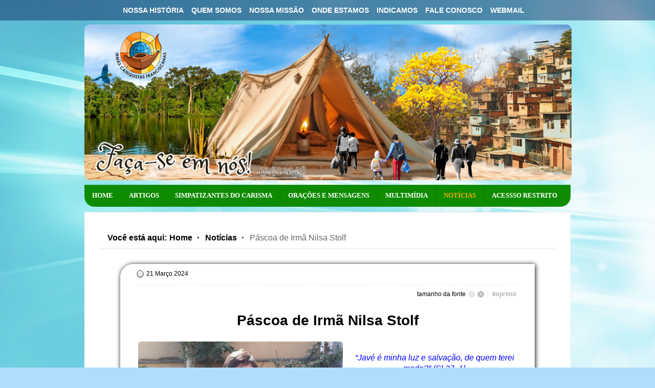

--- FILE ---
content_type: text/html; charset=utf-8
request_url: https://cicaf.org.br/portal/index.php/noticias/item/3214-pascoa-de-irma-nilsa-stolf
body_size: 8395
content:

<!DOCTYPE html PUBLIC "-//W3C//DTD XHTML 1.0 Transitional//EN" "http://www.w3.org/TR/xhtml1/DTD/xhtml1-transitional.dtd">
<html prefix="og: http://ogp.me/ns#" xmlns="http://www.w3.org/1999/xhtml" xml:lang="pt-br" lang="pt-br" >
<head>
  
  <!-- Event snippet for Página Inicial do site conversion page --> <script> gtag('event', 'conversion', {'send_to': 'AW-11401687785/4C_nCJ6w-IIZEOnl37wq'}); </script>
  
  <!-- Google tag (gtag.js) --> <script async src="https://www.googletagmanager.com/gtag/js?id=AW-11401687785"></script> <script> window.dataLayer = window.dataLayer || []; function gtag(){dataLayer.push(arguments);} gtag('js', new Date()); gtag('config', 'AW-11401687785'); </script>
  
     <meta name="google-site-verification" content="pjweeXSVle0Q_z0kI6T9lOmfyjO5oWj_LfPDcYt_RYE" />
  <!-- Connected Sites -->
<script>
if(window._mtmReady){ 
 console.error('Connected sites script already loaded. You might have it dupplicated.'); 
} else { 
window._mtmReady=true; 
var _mtm = window._mtm = window._mtm || [];
_mtm.push({'mtm.startTime': (new Date().getTime()), 'event': 'mtm.Start'});
var d=document, g=d.createElement('script'), s=d.getElementsByTagName('script')[0];
g.async=true; g.src='https://egoi.site/1594334_cicaf.org.br.js'; 
s.parentNode.insertBefore(g,s);
}
  gtag('config', 'AW-11401687785');

</script>
<!-- End Connected Sites -->
  <!-- Google Tag Manager -->
<script>(function(w,d,s,l,i){w[l]=w[l]||[];w[l].push({'gtm.start':
new Date().getTime(),event:'gtm.js'});var f=d.getElementsByTagName(s)[0],
j=d.createElement(s),dl=l!='dataLayer'?'&l='+l:'';j.async=true;j.src=
'https://www.googletagmanager.com/gtm.js?id='+i+dl;f.parentNode.insertBefore(j,f);
})(window,document,'script','dataLayer','GTM-WZXMGSX');</script>
<!-- End Google Tag Manager -->
  
  
    <base href="https://cicaf.org.br/portal/index.php/noticias/item/3214-pascoa-de-irma-nilsa-stolf" />
  <meta http-equiv="content-type" content="text/html; charset=utf-8" />
  <meta name="keywords" content="CICAF; Congregação das Irmãs Catequistas Franciscanas; 
catequista; franciscanas; família franciscana; vida religiosa consagrada
irmãs franciscanas;
vocacionadas;
freiras;
missão" />
  <meta name="title" content="Páscoa de Irmã Nilsa Stolf" />
  <meta property="og:url" content="https://cicaf.org.br/portal/index.php/noticias/item/3214-pascoa-de-irma-nilsa-stolf" />
  <meta property="og:title" content="Páscoa de Irmã Nilsa Stolf - Irmãs Catequistas Franciscanas" />
  <meta property="og:type" content="article" />
  <meta property="og:description" content=" “Javé é minha luz e salvação, de quem terei medo?” (Sl 27, 1) Irmã Nilsa Stolf, filha de Alfredo Stolf e Ersilia Stolf, nasceu no dia 19 de julho de..." />
  <meta name="description" content=" “Javé é minha luz e salvação, de quem terei medo?” (Sl 27, 1) Irmã Nilsa Stolf, filha de Alfredo Stolf e Ersilia Stolf, nasceu no dia 19 de julho de..." />
  <meta name="generator" content="Joomla! - Open Source Content Management" />
  <title>Páscoa de Irmã Nilsa Stolf - Irmãs Catequistas Franciscanas</title>
  <link rel="stylesheet" href="/portal/media/system/css/modal.css" type="text/css" />
  <link rel="stylesheet" href="/portal/templates/shaper_neo/css/k2.css" type="text/css" />
  <link rel="stylesheet" href="/portal/plugins/content/phocadownload/assets/css/phocadownload.css" type="text/css" />
  <link rel="stylesheet" href="/portal/components/com_jcomments/tpl/default/style.css?v=30" type="text/css" />
  <link rel="stylesheet" href="/portal/plugins/system/jcemediabox/css/jcemediabox.css?version=1110" type="text/css" />
  <link rel="stylesheet" href="/portal/plugins/system/jcemediabox/themes/standard/css/style.css?version=1110" type="text/css" />
  <link rel="stylesheet" href="/portal/templates/system/css/system.css" type="text/css" />
  <link rel="stylesheet" href="/portal/templates/system/css/general.css" type="text/css" />
  <link rel="stylesheet" href="/portal/templates/shaper_neo/css/template.css" type="text/css" />
  <link rel="stylesheet" href="/portal/templates/shaper_neo/css/joomla.css" type="text/css" />
  <link rel="stylesheet" href="/portal/templates/shaper_neo/css/custom.css" type="text/css" />
  <link rel="stylesheet" href="/portal/templates/shaper_neo/css/modules.css" type="text/css" />
  <link rel="stylesheet" href="/portal/templates/shaper_neo/css/typography.css" type="text/css" />
  <link rel="stylesheet" href="/portal/templates/shaper_neo/css/css3.css" type="text/css" />
  <link rel="stylesheet" href="/portal/templates/shaper_neo/css/styles/style1.css" type="text/css" />
  <link rel="stylesheet" href="/portal/templates/shaper_neo/css/menu.css" type="text/css" />
  <link rel="stylesheet" href="https://fonts.googleapis.com/css?family=" type="text/css" />
  <style type="text/css">
.sp-wrap {width: 960px;}
		#sp-leftcol {width: 330px}
		#sp-rightcol { width: 330px}
		#sp-maincol {width:960px}#inner_content {width: 960px;}
		#sp-inset1 {width: 160px}#sp-inset2 { width: 160px}h2,h3,h2.itemTitle,h3.catItemTitle,
.itemListSubCategories h3,
.subCategory h2,
.itemCommentsCounter { font-family: '', 'Helvetica', arial, serif; }
  </style>
  <script src="/portal/media/system/js/mootools-core.js" type="text/javascript"></script>
  <script src="/portal/media/system/js/core.js" type="text/javascript"></script>
  <script src="/portal/media/system/js/modal.js" type="text/javascript"></script>
  <script src="//ajax.googleapis.com/ajax/libs/jquery/1.8/jquery.min.js" type="text/javascript"></script>
  <script src="/portal/components/com_k2/js/k2.js?v2.6.6&amp;sitepath=/portal/" type="text/javascript"></script>
  <script src="/portal/components/com_jcomments/js/jcomments-v2.3.js?v=12" type="text/javascript"></script>
  <script src="/portal/components/com_jcomments/libraries/joomlatune/ajax.js?v=4" type="text/javascript"></script>
  <script src="/portal/plugins/system/jcemediabox/js/jcemediabox.js?version=1110" type="text/javascript"></script>
  <script src="/portal/media/system/js/mootools-more.js" type="text/javascript"></script>
  <script src="/portal/plugins/system/helix/js/menu.js" type="text/javascript"></script>
  <script src="/portal/plugins/system/helix/js/equalheight.js" type="text/javascript"></script>
  <script src="/portal/plugins/system/helix/js/totop.js" type="text/javascript"></script>
  <script type="text/javascript">

		window.addEvent('domready', function() {

			SqueezeBox.initialize({});
			SqueezeBox.assign($$('a.modal'), {
				parse: 'rel'
			});
		});JCEMediaBox.init({popup:{width:"",height:"",legacy:0,lightbox:0,shadowbox:0,resize:0,icons:1,overlay:1,overlayopacity:0.8,overlaycolor:"#000000",fadespeed:500,scalespeed:500,hideobjects:1,scrolling:"fixed",close:2,labels:{'close':'Fechar','next':'Próximo','previous':'Anterior','cancel':'Cancelar','numbers':'{$current} de {$total}'},cookie_expiry:"",google_viewer:0},tooltip:{className:"tooltip",opacity:0.8,speed:200,position:"br",offsets:{x: 16, y: 16}},base:"/portal/",imgpath:"plugins/system/jcemediabox/img",theme:"standard",themecustom:"",themepath:"plugins/system/jcemediabox/themes"});function fixHeight_sp_bottom () {
					var equalizer_sp_bottom = new Equalizer(".sp-bottom3,.sp-bottom4,.sp-bottom6").equalize("height");
				}
				window.addEvent ("load", function () {
					fixHeight_sp_bottom.delay (300);
				});
  </script>
<link href="/portal/templates/shaper_neo/images/favicon.ico" rel="shortcut icon" type="image/x-icon" />  <!-- Event snippet for Visualização de página conversion page -->
<script>
  gtag('event', 'conversion', {'send_to': 'AW-11401687785/0JOxCND1pfQYEOnl37wq'});
</script>
  
</head>

<body class="bg">

<!-- SCM Music Player http://scmplayer.net 
<script type="text/javascript" src="http://scmplayer.net/script.js" 
data-config="{'skin':'skins/aquaBlue/skin.css','volume':20,'autoplay':true,'shuffle':false,'repeat':1,'placement':'bottom','showplaylist':false,'playlist':[{'title':'Hino 99 anos','url':'http://cicaf.org/centenario/images/musicas/centenario.mp3'}]}" ></script>
SCM Music Player script end -->




  
  <div id="top-bar" class="clearfix">
    <div class="sp-wrap">
      <div id="sp-top-menu" class="clearfix"><div class="sp-inner clearfix">
<ul class="menu">
<li class="item-589"><a class=".infolinn" href="/portal/index.php/nossa-historia.html" >Nossa História</a></li><li class="item-530"><a href="/portal/index.php/quem-somos.html" >Quem Somos</a></li><li class="item-628"><a href="/portal/index.php/nossa-missao.html" >Nossa Missão</a></li><li class="item-619 parent"><a href="/portal/index.php/onde-estamos.html" >Onde Estamos</a></li><li class="item-842"><a href="/portal/index.php/indicamos.html" >Indicamos</a></li><li class="item-841"><a href="/portal/index.php/fale-conosco.html" >Fale Conosco</a></li><li class="item-1127"><a href="https://accounts.google.com/" target="_blank" >Webmail</a></li></ul>
</div></div>  
      

        
    </div>  
  </div>
  
  <div id="header" class="clearfix">
    <div class="sp-wrap clearfix">
        
      
    </div>  
  </div>  
  
  <div class="main-bg clearfix">  
    <div class="sp-wrap clearfix">
      <div id="sp-slides" class="clearfix"><div class="sp-inner clearfix">

<div class="custom"  >
	<p><img src="/portal/images/CICAF_CAPA_SITE_OFICIAL_2025_menor.png" alt="CICAF CAPA SITE OFICIAL 2025 menor" width="952" height="305" /></p></div>
</div></div>
	<a id="logo" style="width:0px;height:0px" href="/portal" title="Irmãs Catequistas Franciscanas"></a>

<div class="clr"></div><div id="hornav" class="clearfix"><ul class="sp-menu level-0"><li class="menu-item first"><a href="https://cicaf.org.br/portal/" class="menu-item first" ><span class="menu"><span class="menu-title">Home</span></span></a></li><li class="menu-item"><a href="/portal/index.php/blog.html" class="menu-item" ><span class="menu"><span class="menu-title">Artigos</span></span></a></li><li class="menu-item"><a href="/portal/index.php/simpatizantes-do-carisma.html" class="menu-item" ><span class="menu"><span class="menu-title">Simpatizantes do Carisma</span></span></a></li><li class="menu-item"><a href="/portal/index.php/oracoes-e-mensagens.html" class="menu-item" ><span class="menu"><span class="menu-title">Orações e Mensagens</span></span></a></li><li class="menu-item parent"><a href="#" class="menu-item parent"><span class="menu"><span class="menu-title">Multimídia</span></span></a><div class="submenu"><div class="submenu-wrap"><div class="menu-tl"><div class="menu-tr"><div class="menu-tm"></div></div></div><div class="menu-l"><div class="menu-r"><div class="submenu-inner clearfix" style="width: 200px;"><div class="megacol col1 first" style="width: 200px;"><ul class="sp-menu level-1"><li class="menu-item first"><a href="/portal/index.php/multimidia/videos.html" class="menu-item first" ><span class="menu"><span class="menu-title">Vídeos</span></span></a></li><li class="menu-item last"><a href="/portal/index.php/multimidia/musicas.html" class="menu-item last" ><span class="menu"><span class="menu-title">Músicas</span></span></a></li></ul></div></div></div></div><div class="menu-bl"><div class="menu-br"><div class="menu-bm"></div></div></div></div></div></li><li class="menu-item active"><a href="/portal/index.php/noticias.html" class="menu-item active" ><span class="menu"><span class="menu-title">Notícias</span></span></a></li><li class="menu-item last"><a href="/portal/index.php/login.html" class="menu-item last" ><span class="menu"><span class="menu-title">Acessso Restrito</span></span></a></li></ul></div><script type="text/javascript">
//<![CDATA[
	window.addEvent('domready',function(){
				var	limits = $(document.body);
		items_v = [], items_h = [];

		$$('div.submenu').each(function (el) {
			if (el.getParent().getParent().hasClass('level-0')) {
				items_v.push(el);
			} else {
				items_h.push(el);
			}
		});

		new SPMenu(items_v, {
			direction: 'LTR',
			bound: limits,
			fxOptions: {
				transition: Fx.Transitions.Expo.easeOut,
				duration: 200			},
			animation: 'slidefade',
			mode: 'vertical',
			offset:{x:5, y: 0}
		});

		new SPMenu(items_h, {
			direction: 'LTR',
			bound: limits,
			fxOptions: {
				transition: Fx.Transitions.Expo.easeOut,
				duration: 200			},
			animation: 'slidefade',
			mode: 'horizontal',
			offset: {x: -20, y: 5}
		});
	});
//]]>
</script>            <div class="clearfix">
        <div id="sp-maincol" class="clearfix">
		<div class="clr"></div>
		<div id="inner_content" class="clearfix"> <!--Component Area-->
							<div class="sp-content-inner clearfix">
				<div id="sp-breadcrumbs" class="clearfix"><div class="sp-inner clearfix"><span class="breadcrumbs">
	<span class="showhome">Você está aqui: </span>	<a href="/portal/">Home</a><a href="/portal/index.php/noticias.html">Notícias</a><span class="current">Páscoa de Irmã Nilsa Stolf</span></span>
</div></div>	
				
<div id="system-message-container">
</div>
				

<!-- Start K2 Item Layout -->
<span id="startOfPageId3214"></span>

<div id="k2Container" class="itemView itemIsFeatured">

	<!-- Plugins: BeforeDisplay -->
	
	<!-- K2 Plugins: K2BeforeDisplay -->
	
	
	<div class="itemHeader">

	  	
				
				<!-- Date created -->
		<span class="itemDateCreated">
			21 Março 2024		</span>
				

		
		<div class="clr"></div>
  </div>

  <!-- Plugins: AfterDisplayTitle -->
  
  <!-- K2 Plugins: K2AfterDisplayTitle -->
  
		  <div class="itemToolbar">
			<ul>
								<!-- Font Resizer -->
				<li>
					<span class="itemTextResizerTitle">tamanho da fonte</span>
					<a href="#" id="fontDecrease">
						<span>diminuir o tamanho da fonte</span>
						<img src="/portal/components/com_k2/images/system/blank.gif" alt="diminuir o tamanho da fonte" />
					</a>
					<a href="#" id="fontIncrease">
						<span>aumentar o tamanho da fonte</span>
						<img src="/portal/components/com_k2/images/system/blank.gif" alt="aumentar o tamanho da fonte" />
					</a>
				</li>
				
								<!-- Print Button -->
				<li>
					<a class="itemPrintLink" rel="nofollow" href="/portal/index.php/noticias/item/3214-pascoa-de-irma-nilsa-stolf.html?tmpl=component&amp;print=1" onclick="window.open(this.href,'printWindow','width=900,height=600,location=no,menubar=no,resizable=yes,scrollbars=yes'); return false;">
						<span>Imprimir</span>
					</a>
				</li>
				
				
				
				
							</ul>
			<div class="clr"></div>
	  </div>
	 

		
	<div class="clr"></div>
	
  <div class="itemBody">

<center>	  <!-- Item title -->
	  <h6 class="itemTitle">
	  	Páscoa de Irmã Nilsa Stolf
	  	
	  </h6>
	  </center>
		


	  <!-- Plugins: BeforeDisplayContent -->
	  
	  <!-- K2 Plugins: K2BeforeDisplayContent -->
	  
	  	  <!-- Item Image -->
	  <div class="itemImageBlock">


		  <span class="itemImage">
		  	<a class="modal" rel="{handler: 'image'}" href="/portal/media/k2/items/cache/7243c908e4e38dba962bd8a04c957a8f_XL.jpg" title="Clique para imagem de visualização">
		  		<img src="/portal/media/k2/items/cache/7243c908e4e38dba962bd8a04c957a8f_L.jpg" alt="P&aacute;scoa de Irm&atilde; Nilsa Stolf" style="width:400px; height:auto;" />
		  	</a>
		  </span>

		  
		  
		  <div class="clr"></div>
	  </div>
	  
	  	  <!-- Item text -->
	  <div class="itemFullText">
	  	<p style="text-align: center;" align="right"><span style="font-size: medium; font-family: arial, helvetica, sans-serif; color: #0000ff;"><em> </em></span></p>
<p style="text-align: center;" align="right"><span style="font-size: medium; font-family: arial, helvetica, sans-serif; color: #0000ff;"><em>“Javé é minha luz e salvação, de quem terei medo?” (Sl 27, 1)</em></span></p>
<p style="text-align: justify;"><span style="font-size: medium; font-family: arial, helvetica, sans-serif;">Irmã Nilsa Stolf, filha de Alfredo Stolf e Ersilia Stolf, nasceu no dia 19 de julho de 1941, em São Luis, capela de Ribeirão Grande/SC. É a terceira filha entre os doze irmãos.</span></p>
<p style="text-align: justify;"><span style="font-size: medium; font-family: arial, helvetica, sans-serif;">Aos quinze anos de idade, ingressou na congregação das irmãs Catequistas Franciscanas. No dia 11 de fevereiro de 1964, emitiu os primeiros votos.</span></p>
<p style="text-align: justify;"><span style="font-size: medium; font-family: arial, helvetica, sans-serif;">Passou por várias irmandades, sempre atuando como educadora: Nova Petrópolis, em Santa Catarina; Formosa d’Oeste/PR, Campo Mourão, Cascavel e Corbélia/, no Paraná, onde se aposentou.</span></p>
<p style="text-align: justify;"><span style="font-size: medium; font-family: arial, helvetica, sans-serif;">Desde então, assumiu a missão no Chille, depois de viver algum tempo na Argentina. No Chile, dedicou-se intensamente no serviço aos migrantes, vivendo num dos bairros da região metropolitana de Santiago.</span></p>
<p style="text-align: justify;"><span style="font-size: medium; font-family: arial, helvetica, sans-serif;">Irmã Nilsa, com grande espírito missionário, na simplicidade e disponibilidade, avançando na idade e com problemas de saúde, mesmo ao ser convidada a voltar ao Brasil, manifestava o desejo de continuar, pois amava esta missão.</span></p>
<p style="text-align: justify;"><span style="font-size: medium; font-family: arial, helvetica, sans-serif;">Em 2019, com agravamento de sua saúde, voltou ao Brasil, e passou a integrar a irmandade Nazaré, em Curitiba/PR, casa onde são atendidas as irmãs mais fragilizadas, que necessitam de maiores cuidados.</span></p>
<p style="text-align: justify;"><span style="font-size: medium; font-family: arial, helvetica, sans-serif;">Sua saúde foi se agravando cada vez mais e, no dia 19 deste, foi internada com problemas pulmonares graves. <strong>Hoje, dia 21 de março de 2024, às 12h45, Deus, o Pai Amoroso, a acolheu em seus braços.</strong></span></p>
<p style="text-align: justify;"><span style="font-size: medium; font-family: arial, helvetica, sans-serif;"><strong>Está sendo velada na capela da casa Paz e Bem, em Curitiba/PR. Amanhã, dia 22 de março, às 09h00, na mesma capela, haverá a celebração de ação de graças e, em seguida, o sepultamento no Cemitério São Gabriel, em Colombo/PR</strong>.</span></p>
<p style="text-align: justify;"><span style="font-size: medium; font-family: arial, helvetica, sans-serif;">Querida Irmã Nilsa, obrigada por ser nossa irmã e pelo seu testemunho missionário. Agora, junto de Deus, ouça seu chamado: “<em>Vinde benditos de meu Pai...”</em> (Mt 25, 34b).</span></p>
<p style="text-align: center;"><span style="font-size: medium; font-family: arial, helvetica, sans-serif;">Descanse em paz e intercede a Deus por nós!</span></p>	  </div>
	  
		<div class="clr"></div>

	  	  <!-- Item extra fields -->
	  <div class="itemExtraFields">
	  	<h3>Informações adicionais</h3>
	  	<ul>
									<li class="even typeTextfield group3">
				<span class="itemExtraFieldsLabel">Fonte da Notícia:</span>
				<span class="itemExtraFieldsValue">Irmã Maria Josefina Ferronato</span>
			</li>
									</ul>
	    <div class="clr"></div>
	  </div>
	  
	  <!-- Plugins: AfterDisplayContent -->
	  
	  <!-- K2 Plugins: K2AfterDisplayContent -->
	  
	  <div class="clr"></div>
  </div>

 	

    <div class="itemLinks">

	  
	  
		<!-- Item Hits -->
	<span class="itemHits">
		Ler <b>777</b> vezes	</span>
	
		<!-- Item date modified -->
	<span class="itemDateModified">
		Última modificação em Quinta, 21 Março 2024 18:47	</span>
		  
		<div class="clr"></div>
  </div>
  	
	
  
  
  
	<div class="clr"></div>

  
  
    <!-- Item navigation -->
  <div class="itemNavigation">
  	<span class="itemNavigationTitle">Mais nesta categoria:</span>

				<a class="itemPrevious" href="/portal/index.php/noticias/item/3213-reconhecimento-as-origens-da-congregacao.html">
			&laquo; Reconhecimento às origens da Congregação		</a>
		
				<a class="itemNext" href="/portal/index.php/noticias/item/3215-domingo-de-ramos.html">
			Domingo de Ramos &raquo;
		</a>
		
  </div>
  
  <!-- Plugins: AfterDisplay -->
  
  <!-- K2 Plugins: K2AfterDisplay -->
  
    <!-- K2 Plugins: K2CommentsBlock -->
  <script type="text/javascript">
<!--
var jcomments=new JComments(3214, 'com_k2','/portal/index.php/component/jcomments/');
jcomments.setList('comments-list');
//-->
</script>
<div id="jc">
<div id="comments"><h4>Comentários <a class="refresh" href="#" title="Atualizar lista de comentários" onclick="jcomments.showPage(3214,'com_k2',0);return false;">&nbsp;</a></h4>
<div id="comments-list" class="comments-list">
	<div class="even" id="comment-item-24751"><div class="rbox">
<div class="comment-box">
<a class="comment-anchor" href="/portal/index.php/noticias/item/3214-pascoa-de-irma-nilsa-stolf#comment-24751" id="comment-24751">#1</a>
<span class="comment-author">Maria Fachini</span>
<span class="comment-date">24-03-2024 12:56</span>
<div class="comment-body" id="comment-body-24751">Descansa em paz, querida Nilsa! Você acolheu aqueles e aquelas que, normalmente, são rejeitados. Com certeza uma multidão no Reino do Amor, da alegria, da a colhida para todos, todas que chegam.</div>
</div><div class="clear"></div>
</div>
</div>
</div>
<div id="comments-list-footer"><a class="refresh" href="#" title="Atualizar lista de comentários" onclick="jcomments.showPage(3214,'com_k2',0);return false;">Atualizar lista de comentários</a></div>
</div>
<h4>Adicionar comentário</h4>
<a id="addcomments" href="#addcomments"></a>
<form id="comments-form" name="comments-form" action="javascript:void(null);">
<p>
	<span>
		<input id="comments-form-name" type="text" name="name" value="" maxlength="100" size="100" tabindex="1" />
		<label for="comments-form-name">Nome (obrigatório)</label>
	</span>
</p>
<p>
	<span>
		<input id="comments-form-email" type="text" name="email" value="" size="42" tabindex="2" />
		<label for="comments-form-email">E-mail (obrigatório)</label>
	</span>
</p>
<p>
	<span>
		<input id="comments-form-homepage" type="text" name="homepage" value="" size="42" tabindex="3" />
		<label for="comments-form-homepage">Cidade (obrigatório)</label>
	</span>
</p>
<p>
	<span>
		<textarea id="comments-form-comment" name="comment" cols="65" rows="8" tabindex="5"></textarea>
	</span>
</p>
<p>
	<span>
		<input class="checkbox" id="comments-form-subscribe" type="checkbox" name="subscribe" value="1" tabindex="5" />
		<label for="comments-form-subscribe">Notifique-me de comentários futuros</label><br />
	</span>
</p>
<p>
	<span>
		<img class="captcha" onclick="jcomments.clear('captcha');" id="comments-form-captcha-image" src="/portal/index.php/component/jcomments/captcha/74292.html" width="121" height="60" alt="Código de segurança" /><br />
		<span class="captcha" onclick="jcomments.clear('captcha');">Atualizar</span><br />
		<input class="captcha" id="comments-form-captcha" type="text" name="captcha_refid" value="" size="5" tabindex="6" /><br />
	</span>
</p>
<div id="comments-form-buttons">
	<div class="btn" id="comments-form-send"><div><a href="#" tabindex="7" onclick="jcomments.saveComment();return false;" title="Enviar (Ctrl+Enter)">Enviar</a></div></div>
	<div class="btn" id="comments-form-cancel" style="display:none;"><div><a href="#" tabindex="8" onclick="return false;" title="Cancelar">Cancelar</a></div></div>
	<div style="clear:both;"></div>
</div>
<div>
	<input type="hidden" name="object_id" value="3214" />
	<input type="hidden" name="object_group" value="com_k2" />
</div>
</form>
<script type="text/javascript">
<!--
function JCommentsInitializeForm()
{
	var jcEditor = new JCommentsEditor('comments-form-comment', true);
	jcEditor.addButton('b','Negrito','Digite o texto');
	jcEditor.addButton('i','Itálico','Digite o texto');
	jcEditor.addButton('u','Sublinhado','Digite o texto');
	jcomments.setForm(new JCommentsForm('comments-form', jcEditor));
}

if (window.addEventListener) {window.addEventListener('load',JCommentsInitializeForm,false);}
else if (document.addEventListener){document.addEventListener('load',JCommentsInitializeForm,false);}
else if (window.attachEvent){window.attachEvent('onload',JCommentsInitializeForm);}
else {if (typeof window.onload=='function'){var oldload=window.onload;window.onload=function(){oldload();JCommentsInitializeForm();}} else window.onload=JCommentsInitializeForm;} 
//-->
</script>
<div id="comments-footer" align="center"><a href="http://www.joomlatune.com" title="JComments" target="_blank">JComments</a></div>
<script type="text/javascript">
<!--
jcomments.setAntiCache(1,0,0);
//-->
</script> 
</div>  
 
	<div class="clr"></div>
</div>
<!-- End K2 Item Layout -->

<!-- JoomlaWorks "K2" (v2.6.6) | Learn more about K2 at http://getk2.org -->


			</div>
					
	</div>
		<div class="clr"></div>
	</div>  
      </div>
    </div>

    <div id="sp-bottom" class="clearfix"><div class="sp-wrap clearfix"><div class="sp-inner clearfix"><div style="width:33.333%" class="sp-block  separator"><div id="sp-bottom3" class="mod-block sp-bottom3  first">	<div class="module">	
		<div class="mod-wrapper-flat clearfix">		
					<div class="mod-content clearfix">	
				<div class="mod-inner clearfix">
					

<div class="custom"  >
	<p style="text-align: center;"><span style="font-size: 8pt;"><strong>Equipe do Site<br /></strong></span><span style="font-size: 8pt;">Irmãs: Ana Cláudia Rocha,&nbsp;Rosali Paloschi,&nbsp;Fabiula Silva,<br /></span><span style="font-size: 8pt;">Luana de Souza e&nbsp;</span><span style="font-size: 8pt;">Sandra Leoni<br /></span><span style="font-size: 8pt;"><strong>Técnico</strong>: Rômulo Ferreira</span></p></div>
				</div>
			</div>
		</div>
	</div>
	</div></div><div style="width:33.333%" class="sp-block  separator"><div id="sp-bottom4" class="mod-block sp-bottom4 ">	<div class="module">	
		<div class="mod-wrapper-flat clearfix">		
					<div class="mod-content clearfix">	
				<div class="mod-inner clearfix">
					

<div class="custom"  >
	<p style="text-align: center;"><a href="https://api.whatsapp.com/send/?phone=5531998486133&amp;text=Ol%C3%A1!+Visitei+o+site+das+CICAF.&amp;type=phone_number&amp;app_absent=0" target="_blank"><img src="/portal/images/Serviços_-_logo_branca.png" alt="Serviços - logo branca" width="50" height="50" /><br /></a><span style="font-size: 8pt;">JFC</span></p></div>
				</div>
			</div>
		</div>
	</div>
	</div></div><div style="width:33.333%" class="sp-block "><div id="sp-bottom6" class="mod-block sp-bottom6  last">	<div class="module">	
		<div class="mod-wrapper-flat clearfix">		
					<div class="mod-content clearfix">	
				<div class="mod-inner clearfix">
					

<div class="custom"  >
	<p style="text-align: right;"><span style="font-size: 8pt;"><strong>Congregação das Irmãs Catequistas Franciscanas<br /></strong></span><span style="font-size: 8pt;">Rua Des. Nelson Nunes Guimarães, 346<br /></span><span style="font-size: 8pt;">Bairro Atiradores -&nbsp;Joinville / SC – Brasil<br /></span><span style="font-size: 8pt;">Fone: (47) 3422 4865</span></p></div>
				</div>
			</div>
		</div>
	</div>
	</div></div></div></div></div>    
    <div id="sp-footer" class="clearfix">
      <div class="sp-wrap">
        <div class="sp-inner">
          
  
          
          	<a id="topofpage" href="#" rel="nofollow">Scroll to Top</a>	          
                  </div>
      </div>
    </div>
  </div>
  
  <script type="text/javascript">  var _gaq = _gaq || [];  _gaq.push(['_setAccount', '235425502']);  _gaq.push(['_trackPageview']);  (function() {	var ga = document.createElement('script'); ga.type = 'text/javascript'; ga.async = true;	ga.src = ('https:' == document.location.protocol ? 'https://ssl' : 'http://www') + '.google-analytics.com/ga.js';	var s = document.getElementsByTagName('script')[0]; s.parentNode.insertBefore(ga, s);  })();</script>

    
    
  
</body>
</html>

--- FILE ---
content_type: text/css
request_url: https://cicaf.org.br/portal/templates/shaper_neo/css/template.css
body_size: 7538
content:
/*---------------------------------------------------------------

# Package - Joomla Template based on Helix Framework   

# ---------------------------------------------------------------

# Author - JoomShaper http://www.joomshaper.com

# Copyright (C) 2010 - 2012 JoomShaper.com. All Rights Reserved.

# license - PHP files are licensed under  GNU/GPL V2

# license - CSS  - JS - IMAGE files  are Copyrighted material 

# Websites: http://www.joomshaper.com

-----------------------------------------------------------------*/



/* Master Reset */

html,body,div,span,applet,object,iframe,h1,h2,h3,h4,h5,h6,p,blockquote,pre,a,abbr,acronym,address,big,cite,code,del,dfn,em,font,img,ins,kbd,q,s,samp,small,strike,strong,sub,sup,tt,var,b,u,i,center,dl,dt,dd,ol,ul,li,fieldset,form,label,legend,table,caption,tbody,tfoot,thead,tr,th,td{border:0;outline:0;font-size:100%;vertical-align:baseline;background:transparent;margin:0;padding:0;}

body{line-height:1}

ol,ul{list-style:none}

blockquote,q{quotes:none}

blockquote:before,blockquote:after,q:before,q:after{content:none}

:focus{outline:0}

ins{text-decoration:none}

del{text-decoration:line-through}

table{border-collapse:collapse;border-spacing:0}



/* Core */

body{color:#000;font-family:Arial,Helvetica,sans-serif;font-size:12px;line-height:180%}

body.bg{background:rgb(175, 222, 253) url(https://cicaf.org.br/portal/templates/shaper_neo/images/bg3-.jpg) 100% fixed }

.sp-wrap{margin-left:auto;margin-right:auto}

.sp-block{float:left;display:inline}

.mod-block {padding:0 5px}

.sp-inner{padding-left:5px;padding-right:5px}

.sp-block .first {margin-left:-5px}

.sp-block .last {margin-right:-5px}

.sp-block .single {margin-left:-5px;margin-right:-5px}

.gap{clear:both; margin-bottom:10px}

.sp-relative {position:relative}



/*Header Areimg_header_topa*/

#header {position:relative ;}

a#logo,#logo-text{float:left;margin:0 5px}

#logo-text h1{font-size:200%;font-weight:bold;text-transform:uppercase;border:0!important;margin:10px 0 0!important;padding:0!important}

#logo-text h1 a{}

#logo-text p.site-slogan{margin:0;padding:0;color:#999}



#top-bar {background: rgba(0, 9, 71, 0.4)}

#sp-banner {float:right;margin:40px 0 0 0}





/*Login and Registration*/

#members-area {

padding: 0;

float: right;

line-height: 37px;

height: 37px;

display: block;

}

#members-area a.login-link {background:url(../images/icon-key.png) no-repeat 5px 50%}

#members-area a.reg-link {background:url(../images/icon-user.png) no-repeat 5px 50%}

#members-area a{

  float: right;

  line-height: 37px;

  height: 37px;

  display: block;

  padding:0 10px 0 26px;

  color:rgb(177, 177, 177);

}

#members-area a.login-link.show {background-color:#454545;color:#fff}

#sp-login{width:180px;padding:5px 20px;position:absolute;z-index:99999999;background:#fff;border:5px solid #454545;border-radius:0 0 6px 6px}



/*Search*/

#sp-search {float:right;margin:5px 0 0 0;padding:0}

#sp-search input#mod-search-searchword,

#sp-search input#mod-finder-searchword{padding:4px 10px;margin:0;background:url(../images/search.png) no-repeat 98% 50%;border:1px solid #fff}



#sp-userpos {margin:10px 0}

#sp-userpos h3 {color:#333}

#sp-bottom{color:#888}



/* Layout */

#sp-leftcol, #sp-rightcol, #sp-maincol ,#sp-inset1, #sp-inset2, #inner_content {float:left}

#sp-leftcol, #sp-rightcol, #sp-maincol {padding:10px 0 0 0;}

#inner_content .sp-content-inner {background:#fff;

border-top: 1px solid #e5e5e5;

padding:40px;margin-left:5px;margin-right:5px;margin-bottom:10px;}



/*sp bottom*/

#sp-bottom {border-top:1 px solid rgb(217, 107, 13);background:rgb(30, 40, 135);padding:1px 0 0px; color:rgb(255, 255, 255); text-shadow: 0 -1px #000}



/*Font Resizer*/

div.font-sizer{width:45px;height:16px;line-height:16px;float:right;margin:10px 0 0 0}

div.font-sizer a.btn_fs_big,div.font-sizer a.btn_fs_reset,div.font-sizer a.btn_fs_small

{background-image:url(../images/font-resizer.png);background-repeat:no-repeat;height:16px;width:15px;border:medium none;cursor:pointer;display:block;float:left;text-indent:-999em;padding:0}

div.font-sizer a.btn_fs_big{background-position:0 0}

div.font-sizer a.btn_fs_reset{background-position:-15px 0}

div.font-sizer a.btn_fs_small{background-position:-30px 0}

div.font-sizer a.btn_fs_big:hover{background-position:0 -16px}

div.font-sizer a.btn_fs_reset:hover{background-position:-15px -16px}

div.font-sizer a.btn_fs_small:hover{background-position:-30px -16px}



/* Breadcrumbs */

#sp-breadcrumbs{border-bottom:1px solid #e5e5e5;overflow:hidden;height:40px;line-height:40px;margin:-10px -10px 10px;padding:0 10px;font-size:16px}

#sp-breadcrumbs a {color:#000; text-shadow:none}

#sp-breadcrumbs span.showhome {font-weight:bold;margin-right:5px}

#sp-breadcrumbs .padding{padding:5px 8px}

#sp-breadcrumbs a,#sp-breadcrumbs span,#sp-breadcrumbs strong{display:block;float:left}

#sp-breadcrumbs a,#sp-breadcrumbs span.separator{margin-right:10px;padding-right:15px;background:url(../images/breadcrumbs.png) 100% 50% no-repeat}

#sp-breadcrumbs span.current{color:#666}



/* Footer */

#sp-footer{padding:5px 0;background:rgb(30, 40, 135);}

#sp-footer {color:rgb(177, 177, 177)}

#sp-footer a {color:rgb(177, 177, 177)}

#sp-footer a:hover {color:#888}

#sp-footer .cp {float:left;}



/*top-menu*/

#sp-top-menu{margin-top: 10px;
margin: 0 auto;
text-align: center;
padding-top: 10px;
height: 30px;}

#sp-top-menu ul{list-style-type:none;padding:0;margin:0 0 5px 0}

#sp-top-menu li{background:none;padding:0;display:inline}

#sp-top-menu a{font-size:14px;font-weight:bold;text-transform: uppercase;
color:#fff;text-decoration:none;display:inline;margin:0;padding:0 15px 0 0}

#sp-top-menu a:hover {color:rgb(255, 0, 0)}



/*Footer Menu*/

#sp-footer-nav{float:right;margin-top:8px}

#sp-footer-nav ul{list-style-type:none;padding:0;margin:0 0 5px 0}

#sp-footer-nav li{background:none;padding:0;display:inline}

#sp-footer-nav a{font-size:11px;font-weight:normal;text-decoration:none;display:inline;margin:0;padding:0 8px}

a#topofpage{font-size:11px;float:right;margin:12px 0 0 0;width:12px;height:12px;background:url(../images/to-top.png) no-repeat 0 0;text-indent: -999em}

a#topofpage:hover{background-position:0 -12px}



/* Helix Logo */

#powered-by{display:block;text-indent:-999em}

.helix-logo-light,.helix-logo-dark,.helix-logo-light-small,.helix-logo-dark-small{display:block;float:left;padding:0 10px 0 0;margin:0 15px 0 0;border-right:1px solid #222}

.helix-logo-light,.helix-logo-dark,.helix-logo-light a,.helix-logo-dark a{height:33px;width:160px}

.helix-logo-light-small,.helix-logo-dark-small,.helix-logo-light-small a,.helix-logo-dark-small a{height:33px;width:100px}

.helix-logo a{background-position:center center;background-repeat:no-repeat;display:block;text-indent:-999em}

.helix-logo-light a{background-image:url(../images/helix-logo/helix_light.png)}

.helix-logo-dark a{background-image:url(../images/helix-logo/helix_dark.png)}

.helix-logo-light-small a{background-image:url(../images/helix-logo/helix_light_small.png)}

.helix-logo-dark-small a{background-image:url(../images/helix-logo/helix_dark_small.png)}



/* Clearfix */

.clr{clear:both;display:block;overflow:hidden;visibility:hidden;width:0;height:0}

.clearfix:after{clear:both;content:' ';display:block;font-size:0;line-height:0;visibility:hidden;width:0;height:0}

* html .clearfix,:first-child+html .clearfix{zoom:1}



--- FILE ---
content_type: text/css
request_url: https://cicaf.org.br/portal/templates/shaper_neo/css/typography.css
body_size: 5380
content:
/*---------------------------------------------------------------# Package - Joomla Template based on Helix Framework   # ---------------------------------------------------------------# Author - JoomShaper http://www.joomshaper.com# Copyright (C) 2010 - 2012 JoomShaper.com. All Rights Reserved.# license - PHP files are licensed under  GNU/GPL V2# license - CSS  - JS - IMAGE files  are Copyrighted material # Websites: http://www.joomshaper.com-----------------------------------------------------------------*//* TYPOGRAPHY */pre.typo{background:transparent!important;font-size-adjust:none;font-stretch:normal;font:normal normal normal 1em/1.5 "Courier News",monospace;margin:0!important;padding:0!important;border:none!important;border-left:none!important}pre,.code{background:#ededed;font-size-adjust:none;font-stretch:normal;font:normal normal normal 1em/1.5 "Courier News",monospace;margin:5px 0 15px;padding:10px 15px;border:1px solid #d3d3d3;border-left:5px solid #888}blockquote{padding:1em 40px 1em 15px}blockquote span.open{background:url(../images/typo/quote-open.png) no-repeat left top;padding:3px 0 0 30px}blockquote span.close{background:url(../images/typo/quote-close.png) no-repeat bottom right;padding:0 30px 3px 0}blockquote.testimonial{padding:0 0 15px;border-bottom:1px solid #E6E6E6}blockquote.testimonial span.author{background:url(../images/typo/author.gif) no-repeat 5px center;display:block;font-weight:bold;margin-top:5px;padding-left:20px}p.quote {background:url(../images/typo/quote.png) no-repeat left top;min-height:35px;padding:3px 0 0 40px;font-size:90%;font-style:italic}small{font-size:0.85em}sup{position:relative;bottom:0.3em;vertical-align:baseline}sup em{color:#F00;font-size:.8em}sup{position:relative;bottom:0.3em;vertical-align:baseline}acronym,abbr{border-bottom:1px dashed;letter-spacing:1px;cursor:help}/* @IMAGE */img{border:none}img.image-left,.img-fulltext-left, .img-intro-left{float:left;margin:.5em 1em .5em 0}img.image-right,.img-fulltext-right,.img-intro-right{float:right;margin:.5em 0 .5em 1em}img.border{background:#f5f5f5;border:1px solid #e5e5e5;padding:4px}img.image-margin{margin:.5em}/* Dropcap */.dropcap{overflow:hidden}.dropcap:first-letter{color:#666;display:block;float:left;font:50px/40px Georgia,Times,serif;padding:4px 8px 0 0}/* Tips,Error,Message,Hightlight*/p.error{background:url(../images/typo/error.png) no-repeat 0 5px;padding:0 0 5px 24px}p.warn{background:url(../images/typo/warn.png) no-repeat 0 5px;padding:0 0 5px 24px}p.tips{background:url(../images/typo/tips.png) no-repeat 0 5px;padding:0 0 5px 24px}p.help{background:url(../images/typo/help.png) no-repeat 0 5px;padding:0 0 5px 24px}p.info{background:url(../images/typo/info.png) no-repeat 0 5px;padding:0 0 5px 24px}p.email{background:url(../images/typo/email.png) no-repeat 0 5px;padding:0 0 5px 24px}p.print{background:url(../images/typo/print.png) no-repeat 0 5px;padding:0 0 5px 24px}p.rss{background:url(../images/typo/rss.png) no-repeat 0 5px;padding:0 0 5px 24px}p.save{background:url(../images/typo/save.png) no-repeat 0 5px;padding:0 0 5px 24px}p.lock{background:url(../images/typo/lock.gif) no-repeat 0 5px;padding:0 0 5px 24px}p.user{background:url(../images/typo/user.png) no-repeat 0 5px;padding:0 0 5px 24px}p.new{background:url(../images/typo/new.png) no-repeat 0 5px;padding:0 0 5px 24px}p.house{background:url(../images/typo/house.png) no-repeat 0 5px;padding:0 0 5px 24px}p.tag{background:url(../images/typo/tag.png) no-repeat 0 5px;padding:0 0 5px 24px}/*Social Share*/.highlight{color:#fff;background:#999;font-weight:bold;padding:3px 5px}/* Note Style */p.stickynote{background:#f5f5f5 url(../images/typo/sticky.png) no-repeat 0 0;border:1px solid #d3d3d3;padding:15px 10px 15px 60px}p.download{background:#f5f5f5 url(../images/typo/download.png) no-repeat 0 0;border:1px solid #d3d3d3;padding:15px 10px 15px 60px}.blocknumber{clear:both;padding:5px 15px 10px;position:relative}/*Unordered Lists*/ol {list-style-type: decimal;list-style-position:inside}ol li {margin-left:0;padding:0}ul, ul.rss, ul.minus, ul.delete, ul.check, ul.arrow, ul.arrow-2, ul.add, ul.star {list-style:none}ul.rss li, ul.minus li, ul.delete li, ul.check li, ul.arrow li, ul.arrow-2 li, ul.add li, ul.star li {margin-left:0;padding:0 0 0 20px}//ul li {background:url(../images/typo/bullet.gif) no-repeat 0 6px;margin-left:0;padding:0 0 0 10px}//ul.rss li {background:url(../images/typo/rss_list.png) no-repeat 0 2px;}ul.minus li {background:url(../images/typo/minus.png) no-repeat 0 2px;}ul.delete li {background:url(../images/typo/delete.png) no-repeat 0 2px;}ul.check li {background:url(../images/typo/check.png) no-repeat 0 2px;}ul.arrow li {background:url(../images/typo/arrow.png) no-repeat 0 2px;}ul.arrow-2 li {background:url(../images/typo/arrow-2.png) no-repeat 0 2px;}ul.add li {background:url(../images/typo/add.png) no-repeat 0 2px;}ul.star li {background:url(../images/typo/star.png) no-repeat 0 2px;}/* Bignumber */.bignumber{background:transparent url(../images/typo/bignumber.png) no-repeat 0 0;color:#FFF;display:block;float:left;font-size-adjust:none;font-stretch:normal;font:normal normal bold 20px/normal Arial,sans-serif;margin-right:8px;padding:6px 7px}/* Legend */.legend-title{background:#fff;display:inline-block;font-size:100%;font-weight:bold;left:7px;margin:0;padding:0 5px;position:absolute;top:-10px}.legend{border:1px solid #e7e7e7;margin:20px 0;padding:10px;position:relative}/* Left & Right*/div.sp-left,div.sp-right{margin:0;padding:0;width:49%}div.sp-left{float:left}div.sp-right{float:right}

--- FILE ---
content_type: text/css
request_url: https://cicaf.org.br/portal/templates/shaper_neo/css/styles/style1.css
body_size: 2289
content:
/*---------------------------------------------------------------# Package - Joomla Template based on Helix Framework   # ---------------------------------------------------------------# Author - JoomShaper http://www.joomshaper.com# Copyright (C) 2010 - 2012 JoomShaper.com. All Rights Reserved.# license - PHP files are licensed under  GNU/GPL V2# license - CSS  - JS - IMAGE files  are Copyrighted material # Websites: http://www.joomshaper.com-----------------------------------------------------------------*/::selection {background:#fc9393;color:#fff}/*Basic*/a{color:rgb(0, 35, 175);}a:hover,a:active,a:focus{color:#e33636}/*Logo*/a#logo{background:url(../../images/styles/style1/logo.png) no-repeat 0 50%}/*Module Styles*/.mod-wrapper h3.header span,.mod-wrapper-flat h3.header span {color:rgb(240, 167, 17); font-size:24px;} /*Menu*/#hornav ul.level-0 > li.menu-item.active > a.menu-item,#hornav ul.level-0 > li.menu-item:hover > a.menu-item,#sublevel ul.level-1 > li.menu-item.active > a.menu-item,#sublevel ul.level-1 > li.menu-item:hover > a.menu-item{color:rgb(245, 168, 6);}#hornav ul.level-0 > li .submenu-inner,#sublevel ul.level-1 > li .submenu-inner {border-bottom:5px solid #43474f;}/*Custom*/.sp-slide-desc span.created {background:#fff; text-shadow: rgb(0, 0, 0) 1px 1px 1px; }/*Joomla*/a.readmore,.adminform button,#adminForm button,.button,button[type=submit],input[type=submit],input[type=button] {background:#8c0a00 url(../../images/styles/style1/btn-bg.png) repeat-x 0 0;color:#fff;border:1px solid #b10e01}a.readmore:hover,.adminform button:hover,#adminForm button:hover,.button:hover,button[type=submit]:hover,input[type=submit]:hover,input[type=button]:hover {background:#050505;border-color:#333 #222 #222;border-right:1px solid #252525}div.pagination ul li a{background:rgb(240, 167, 17);border:1px solid #d12014;color:#fff}div.pagination ul li a:hover,div.pagination ul li.pagination-active a{background:#333;border:1px solid #444;color:#fff}/*K2 Specific*/div.itemRelated li a:hover,div.itemAuthorLatest li a:hover,div.itemCommentsForm p.itemCommentsFormNotes {color:rgb(240, 167, 17)}.catItemBlogView .infoBlock,.itemViewBlog .infoBlock {background:#950207 url(../../images/styles/style1/k2/arrow.png) no-repeat 100% 23px}.catItemBlogView .catItemDate, .itemViewBlog .catItemDate {background:url(../../images/styles/style1/k2/date_border.png) repeat-x 0 100%;}div.k2TagCloudBlock a:hover {background: #950207;border: 1px solid #B8040A}	

--- FILE ---
content_type: text/css
request_url: https://cicaf.org.br/portal/templates/shaper_neo/css/menu.css
body_size: 4819
content:
/*---------------------------------------------------------------
# Package - Joomla Template based on Helix Framework   
# ---------------------------------------------------------------
# Author - JoomShaper http://www.joomshaper.com
# Copyright (C) 2010 - 2012 JoomShaper.com. All Rights Reserved.
# license - PHP files are licensed under  GNU/GPL V2
# license - CSS  - JS - IMAGE files  are Copyrighted material 
# Websites: http://www.joomshaper.com
-----------------------------------------------------------------*/
#hornav,#sublevel {position:relative;margin:0 5px}
ul.sp-menu {margin:0}
#hornav .megacol,#sublevel .megacol {float:left}
#hornav .megacol > ul.sp-menu {border-right:1px solid #e5e5e5}
#hornav .megacol.last > ul.sp-menu,#hornav .megacol:last-child > ul.sp-menu {border-right:none}
#sublevel ul.empty,#sublevel li.empty {height:0px!important;display:none} 
#hornav ul li,#sublevel ul li{background:none;padding:0;margin:0} 

/*Top Level*/
#hornav {background:rgb(15, 139, 0); }
#sublevel{margin-top:1px;background:#222}

#hornav a {font-size:13px; color:#fff;}

#hornav ul.level-0,
#sublevel ul.level-1{float:left;margin:0;padding:0}

#hornav ul.level-0 > li.menu-item,
#sublevel ul.level-1 > li.menu-item{background:none;display:block;float:left;margin:0;padding:0}

#hornav ul.level-0 > li.menu-item {border-right:1px solid rgba(34, 34, 34, 0.15)}
#hornav ul.level-0 > li.menu-item.last{border-right:0}

#hornav ul.level-0 > li.menu-item > a.menu-item,
#sublevel ul.level-1 > li.menu-item > a.menu-item{display:block;font-size:13px;font-weight:900;line-height:180%;text-decoration:none;margin:0;padding:10px 15px;}

#hornav ul.level-0 > li.menu-item span.has-image,
#sublevel ul.level-1 > li.menu-item span.has-image{padding-left:30px;display:block;background-repeat:no-repeat;background-position:0 50%}

#hornav ul.level-0 > li.menu-item span.menu-title,
#sublevel ul.level-1 > li.menu-item span.menu-title{display:block;text-transform:uppercase; font-size: 12.5px;font-family: tahoma;}

#hornav ul.level-0 > li.menu-item span.menu-desc,
#sublevel ul.level-1 > li.menu-item span.menu-desc{display:block;font-weight:400;font-size:92%;color:#777}

#hornav ul.level-0 > li.menu-item.parent:hover > a,
#sublevel ul.level-1 > li.menu-item.parent:hover > a{background-color:#FFF;color:#000;margin:5px 5px 0 5px;padding:5px 10px 10px 10px; border-radius:6px 6px 0 0}

#hornav ul.level-0 > li.menu-item.active span.menu-desc,#hornav ul.level-0 > li.menu-item:hover span.menu-desc,
#sublevel ul.level-1 > li.menu-item.active span.menu-desc,#sublevel ul.level-1 > li.menu-item:hover span.menu-desc{color:#999}

#hornav li.menu-item li:hover,#hornav li.menu-item li.active,
#sublevel li.menu-item li:hover,#sublevel li.menu-item li.active{background:#f5f5f5!important}

#hornav ul.level-0 > li.parent > a.menu-item span.menu,
#sublevel ul.level-1 > li.parent > a.menu-item span.menu {display:block;background:none;padding:0}

#hornav ul li.parent > a.menu-item span.menu,
#sublevel ul li.parent > a.menu-item span.menu {display:block;padding-right:12px;background:url(../images/daddy.png) no-repeat 100% 50%}

/*Submenu*/
#hornav li .submenu,#sublevel li .submenu {position: absolute;display:none;z-index:9999}

/*Styling subnav*/
#hornav ul ul,
#sublevel ul ul {float: none;}

#hornav li.menu-item li.menu-item,
#sublevel li.menu-item li.menu-item {background:none;display:block;margin:0;padding:0;float:none}

#hornav li.menu-item li.menu-item a.menu-item,
#sublevel li.menu-item li.menu-item a.menu-item{display:block;font-size:92%;font-weight:400;line-height:normal;text-decoration:none;margin:0;padding:10px;color:#000;border-top:1px solid #e5e5e5}

#hornav li.menu-item li.menu-item a.menu-item.first,
#sublevel li.menu-item li.menu-item a.menu-item.first { border-top: none; }

#hornav li.menu-item li.menu-item span.menu-title,
#sublevel li.menu-item li.menu-item span.menu-title{text-transform:none}
#hornav li.menu-item li.menu-item span.menu-desc,
#sublevel li.menu-item li.menu-item span.menu-desc{color:#888}

#hornav ul li .submenu-inner,#sublevel ul li .submenu-inner {background:#fff;color:#000}}

/*Dropline or Split menu*/
#sublevel ul.level-1 > li.menu-item{background:none;margin-right:5px}
#sublevel ul.level-1 > li.menu-item > a.menu-item{color:#999}
#sublevel ul.level-1 > li.menu-item span.has-image{}
#sublevel ul.level-1 > li.menu-item span.menu-title{text-transform:inherit}
#sublevel ul.level-1 > li.menu-item span.menu-desc{}

/*Group*/
* html .group{height:0}
#hornav ul li.menu-item .group{background:none!important;overflow:hidden}
#hornav .group-title{overflow:hidden;border-bottom:1px solid #e5e5e5}
#hornav .group-title span.menu-title{font-size:13px;font-weight:700;line-height:100%;color:#0;text-transform:uppercase!important}
#hornav .group-title .menu-desc{padding-left:0!important;color:#888}
#hornav .group-content .mod-wrapper-menu {margin:10px}

